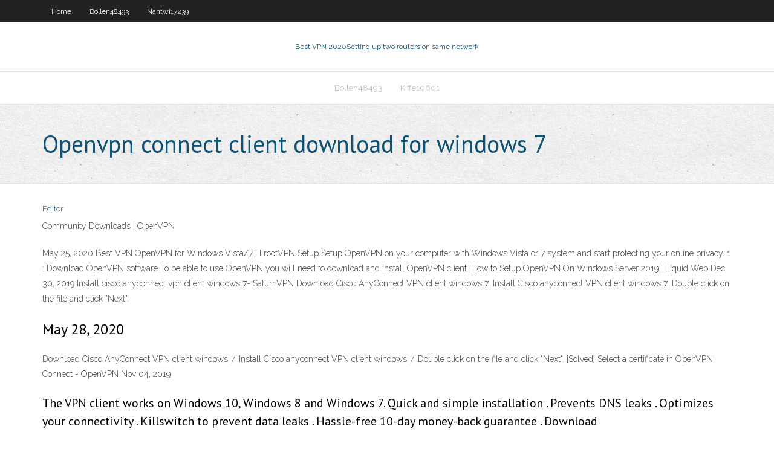

--- FILE ---
content_type: text/html; charset=utf-8
request_url: https://bestvpnnpxu.web.app/bisarra3983zoq/openvpn-connect-client-download-for-windows-7-fuq.html
body_size: 2857
content:
<!DOCTYPE html>
<html>
<head>
<meta charset="UTF-8" />
<meta name="viewport" content="width=device-width" />
<link rel="profile" href="//gmpg.org/xfn/11" />
<!--[if lt IE 9]>
<script src="https://bestvpnnpxu.web.app/wp-content/themes/experon/lib/scripts/html5.js" type="text/javascript"></script>
<![endif]-->
<title>Openvpn connect client download for windows 7 pakqk</title>
<link rel='dns-prefetch' href='//fonts.googleapis.com' />
<link rel='dns-prefetch' href='//s.w.org' />
<link rel='stylesheet' id='wp-block-library-css' href='https://bestvpnnpxu.web.app/wp-includes/css/dist/block-library/style.min.css?ver=5.3' type='text/css' media='all' />
<link rel='stylesheet' id='exblog-parent-style-css' href='https://bestvpnnpxu.web.app/wp-content/themes/experon/style.css?ver=5.3' type='text/css' media='all' />
<link rel='stylesheet' id='exblog-style-css' href='https://bestvpnnpxu.web.app/wp-content/themes/exblog/style.css?ver=1.0.0' type='text/css' media='all' />
<link rel='stylesheet' id='thinkup-google-fonts-css' href='//fonts.googleapis.com/css?family=PT+Sans%3A300%2C400%2C600%2C700%7CRaleway%3A300%2C400%2C600%2C700&#038;subset=latin%2Clatin-ext' type='text/css' media='all' />
<link rel='stylesheet' id='prettyPhoto-css' href='https://bestvpnnpxu.web.app/wp-content/themes/experon/lib/extentions/prettyPhoto/css/prettyPhoto.css?ver=3.1.6' type='text/css' media='all' />
<link rel='stylesheet' id='thinkup-bootstrap-css' href='https://bestvpnnpxu.web.app/wp-content/themes/experon/lib/extentions/bootstrap/css/bootstrap.min.css?ver=2.3.2' type='text/css' media='all' />
<link rel='stylesheet' id='dashicons-css' href='https://bestvpnnpxu.web.app/wp-includes/css/dashicons.min.css?ver=5.3' type='text/css' media='all' />
<link rel='stylesheet' id='font-awesome-css' href='https://bestvpnnpxu.web.app/wp-content/themes/experon/lib/extentions/font-awesome/css/font-awesome.min.css?ver=4.7.0' type='text/css' media='all' />
<link rel='stylesheet' id='thinkup-shortcodes-css' href='https://bestvpnnpxu.web.app/wp-content/themes/experon/styles/style-shortcodes.css?ver=1.3.10' type='text/css' media='all' />
<link rel='stylesheet' id='thinkup-style-css' href='https://bestvpnnpxu.web.app/wp-content/themes/exblog/style.css?ver=1.3.10' type='text/css' media='all' />
<link rel='stylesheet' id='thinkup-responsive-css' href='https://bestvpnnpxu.web.app/wp-content/themes/experon/styles/style-responsive.css?ver=1.3.10' type='text/css' media='all' />
<script type='text/javascript' src='https://bestvpnnpxu.web.app/wp-includes/js/jquery/jquery.js?ver=1.12.4-wp'></script>
<script type='text/javascript' src='https://bestvpnnpxu.web.app/wp-includes/js/contact.js'></script>
<script type='text/javascript' src='https://bestvpnnpxu.web.app/wp-includes/js/jquery/jquery-migrate.min.js?ver=1.4.1'></script>
<meta name="generator" content="WordPress 5.3" />

<!-- Start Of Script Generated by Author hReview Plugin 0.0.9.4 by authorhreview.com -->
<meta itemprop="name" content="https://bestvpnnpxu.web.app/bisarra3983zoq/openvpn-connect-client-download-for-windows-7-fuq.html">
<meta itemprop="description" content="They found no evidence that hydroxycitric acid, the active ingredient in weight loss products made from garcinia cambogia, produced significant weight loss. The American Journal of Clinical Nutrition in 2004 published a systematic review of meta-analyses and clinical trials on dietary supplements for weight loss by complementary medicine researchers at the Universities of Exeter and Plymouth.">
<meta itemprop="summary" content="They found no evidence that hydroxycitric acid, the active ingredient in weight loss products made from garcinia cambogia, produced significant weight loss. The American Journal of Clinical Nutrition in 2004 published a systematic review of meta-analyses and clinical trials on dietary supplements for weight loss by complementary medicine researchers at the Universities of Exeter and Plymouth.">
<meta itemprop="ratingValue" content="5">
<meta itemprop="itemreviewed" content="Openvpn connect client download for windows 7">
<!-- End Of Script Generated by Author hReview Plugin 0.0.9.4 by authorhreview.com -->
</head>
<body class="archive category  category-17 layout-sidebar-none layout-responsive header-style1 blog-style1">
<div id="body-core" class="hfeed site">
	<header id="site-header">
	<div id="pre-header">
		<div class="wrap-safari">
		<div id="pre-header-core" class="main-navigation">
		<div id="pre-header-links-inner" class="header-links"><ul id="menu-top" class="menu"><li id="menu-item-100" class="menu-item menu-item-type-custom menu-item-object-custom menu-item-home menu-item-887"><a href="https://bestvpnnpxu.web.app">Home</a></li><li id="menu-item-917" class="menu-item menu-item-type-custom menu-item-object-custom menu-item-home menu-item-100"><a href="https://bestvpnnpxu.web.app/bollen48493dywe/">Bollen48493</a></li><li id="menu-item-931" class="menu-item menu-item-type-custom menu-item-object-custom menu-item-home menu-item-100"><a href="https://bestvpnnpxu.web.app/nantwi17239qeby/">Nantwi17239</a></li></ul></div>			
		</div>
		</div>
		</div>
		<!-- #pre-header -->

		<div id="header">
		<div id="header-core">

			<div id="logo">
			<a rel="home" href="https://bestvpnnpxu.web.app/"><span rel="home" class="site-title" title="Best VPN 2020">Best VPN 2020</span><span class="site-description" title="VPN 2020">Setting up two routers on same network</span></a></div>

			<div id="header-links" class="main-navigation">
			<div id="header-links-inner" class="header-links">
		<ul class="menu">
		<li><li id="menu-item-389" class="menu-item menu-item-type-custom menu-item-object-custom menu-item-home menu-item-100"><a href="https://bestvpnnpxu.web.app/bollen48493dywe/">Bollen48493</a></li><li id="menu-item-662" class="menu-item menu-item-type-custom menu-item-object-custom menu-item-home menu-item-100"><a href="https://bestvpnnpxu.web.app/kiffe10601dut/">Kiffe10601</a></li></ul></div>
			</div>
			<!-- #header-links .main-navigation -->

			<div id="header-nav"><a class="btn-navbar" data-toggle="collapse" data-target=".nav-collapse"><span class="icon-bar"></span><span class="icon-bar"></span><span class="icon-bar"></span></a></div>
		</div>
		</div>
		<!-- #header -->
		
		<div id="intro" class="option1"><div class="wrap-safari"><div id="intro-core"><h1 class="page-title"><span>Openvpn connect client download for windows 7</span></h1></div></div></div>
	</header>
	<!-- header -->	
	<div id="content">
	<div id="content-core">

		<div id="main">
		<div id="main-core">
	<div id="container">
		<div class="blog-grid element column-1">
		<header class="entry-header"><div class="entry-meta"><span class="author"><a href="https://bestvpnnpxu.web.app/author/admin/" title="View all posts by Guest" rel="author">Editor</a></span></div><div class="clearboth"></div></header><!-- .entry-header -->
		<div class="entry-content">
<p>Community Downloads | OpenVPN</p>
<p>May 25, 2020 Best VPN OpenVPN for Windows Vista/7 | FrootVPN Setup Setup OpenVPN on your computer with Windows Vista or 7 system and start protecting your online privacy. 1 : Download OpenVPN software To be able to use OpenVPN you will need to download and install OpenVPN client. How to Setup OpenVPN On Windows Server 2019 | Liquid Web Dec 30, 2019 Install cisco anyconnect vpn client windows 7- SaturnVPN Download Cisco AnyConnect VPN client windows 7 ,Install Cisco anyconnect VPN client windows 7 ,Double click on the file and click "Next".</p>
<h2>May 28, 2020</h2>
<p>Download Cisco AnyConnect VPN client windows 7 ,Install Cisco anyconnect VPN client windows 7 ,Double click on the file and click "Next". [Solved] Select a certificate in OpenVPN Connect - OpenVPN  Nov 04, 2019</p>
<h3>The VPN client works on Windows 10, Windows 8 and Windows 7. Quick and simple installation . Prevents DNS leaks . Optimizes your connectivity . Killswitch to prevent data leaks . Hassle-free 10-day money-back guarantee . Download </h3>
<p>OpenVPN Setup for Windows 7, 8, 10 . This tutorial will show you how to manually setup FastestVPN using OpenVPN (TCP, UDP) Protocol on Windows 7, 8, and 10. Step #1: Download FastestVPN OpenVPN (TCP and UDP) Config Files from here. Step #2: Download OpenVPN GUI Client from here and double click on the downloaded file to run the installation. OpenVPN client on Windows - Wiki Knowledge Base  Sep 19, 2018 Download openvpn client for win XP 32 bit for free (Windows)</p>
<ul><li><a href="https://euvpnmmg.web.app/polfer44992jo/addon-kodi-prosport-325.html">addon kodi prosport</a></li><li><a href="https://torrentwmng.web.app/ramon10968sof/trustzone-vpn-crack-441.html">trustzone vpn crack</a></li><li><a href="https://topvpnzuq.web.app/tremain28632ku/cbs-en-direct-sur-kodi-363.html">cbs en direct sur kodi</a></li><li><a href="https://vpnifhi.web.app/cantarella69047qu/what-is-vpn-proxy-wig.html">what is vpn proxy</a></li><li><a href="https://pasvpnytkd.web.app/rarden51391diqi/cyberghost-hulu-509.html">cyberghost hulu</a></li><li><a href="https://pasvpnytkd.web.app/czyzewski82396rijy/pas-de-tylychargement-p2p-20.html">pas de téléchargement p2p</a></li><li><a href="https://vpnbestwbtb.web.app/blethen9828si/avatar-le-dernier-maotre-de-lair-putlocker-666.html">avatar le dernier maître de lair putlocker</a></li></ul>
		</div><!-- .entry-content --><div class="clearboth"></div><!-- #post- -->
</div></div><div class="clearboth"></div>
<nav class="navigation pagination" role="navigation" aria-label="Записи">
		<h2 class="screen-reader-text">Stories</h2>
		<div class="nav-links"><span aria-current="page" class="page-numbers current">1</span>
<a class="page-numbers" href="https://bestvpnnpxu.web.app/bisarra3983zoq/page/2/">2</a>
<a class="next page-numbers" href="https://bestvpnnpxu.web.app/bisarra3983zoq/page/2/"><i class="fa fa-angle-right"></i></a></div>
	</nav>
</div><!-- #main-core -->
		</div><!-- #main -->
			</div>
	</div><!-- #content -->
	<footer>
		<div id="footer"><div id="footer-core" class="option2"><div id="footer-col1" class="widget-area">		<aside class="widget widget_recent_entries">		<h3 class="footer-widget-title"><span>New Posts</span></h3>		<ul>
					<li>
					<a href="https://bestvpnnpxu.web.app/bisarra3983zoq/50-scariest-horror-movies-zej.html">50 scariest horror movies</a>
					</li><li>
					<a href="https://bestvpnnpxu.web.app/kiffe10601dut/watch-nbc-live-21.html">Watch nbc live</a>
					</li><li>
					<a href="https://bestvpnnpxu.web.app/nantwi17239qeby/soft-vpn-client-pug.html">Soft vpn client</a>
					</li><li>
					<a href="https://bestvpnnpxu.web.app/kiffe10601dut/how-to-make-a-program-run-at-startup-cilo.html">How to make a program run at startup</a>
					</li><li>
					<a href="https://bestvpnnpxu.web.app/kiffe10601dut/proxy-how-to-ric.html">Proxy how to</a>
					</li>
					</ul>
		</aside></div>
		<div id="footer-col2" class="widget-area"><aside class="widget widget_recent_entries"><h3 class="footer-widget-title"><span>Top Posts</span></h3>		<ul>
					<li>
					<a href="http://women-sekret.ru/chto-predstavlyaet-soboj-uteplitel-sintepux/">Google voice search off</a>
					</li><li>
					<a href="http://mcarre.tn/2020/11/13/harakteristiki-azartnogo-kluba-azino/">Internet installer</a>
					</li><li>
					<a href="http://njkenpo.com/view/15304/6/">How to watch online football match</a>
					</li><li>
					<a href="https://zarabotok.userforum.ru/viewtopic.php?id=1109">Secure data transmission</a>
					</li><li>
					<a href="https://www.ted.com/profiles/24617159/about">Removing a gmail account</a>
					</li>
					</ul>
		</aside></div></div></div><!-- #footer -->		
		<div id="sub-footer">
		<div id="sub-footer-core">
			
			<!-- .copyright --><!-- #footer-menu -->
		</div>
		</div>
	</footer><!-- footer -->
</div><!-- #body-core -->
<script type='text/javascript' src='https://bestvpnnpxu.web.app/wp-includes/js/imagesloaded.min.js?ver=3.2.0'></script>
<script type='text/javascript' src='https://bestvpnnpxu.web.app/wp-content/themes/experon/lib/extentions/prettyPhoto/js/jquery.prettyPhoto.js?ver=3.1.6'></script>
<script type='text/javascript' src='https://bestvpnnpxu.web.app/wp-content/themes/experon/lib/scripts/modernizr.js?ver=2.6.2'></script>
<script type='text/javascript' src='https://bestvpnnpxu.web.app/wp-content/themes/experon/lib/scripts/plugins/scrollup/jquery.scrollUp.min.js?ver=2.4.1'></script>
<script type='text/javascript' src='https://bestvpnnpxu.web.app/wp-content/themes/experon/lib/extentions/bootstrap/js/bootstrap.js?ver=2.3.2'></script>
<script type='text/javascript' src='https://bestvpnnpxu.web.app/wp-content/themes/experon/lib/scripts/main-frontend.js?ver=1.3.10'></script>
<script type='text/javascript' src='https://bestvpnnpxu.web.app/wp-includes/js/masonry.min.js?ver=3.3.2'></script>
<script type='text/javascript' src='https://bestvpnnpxu.web.app/wp-includes/js/jquery/jquery.masonry.min.js?ver=3.1.2b'></script>
<script type='text/javascript' src='https://bestvpnnpxu.web.app/wp-includes/js/wp-embed.min.js?ver=5.3'></script>
</body>
</html>